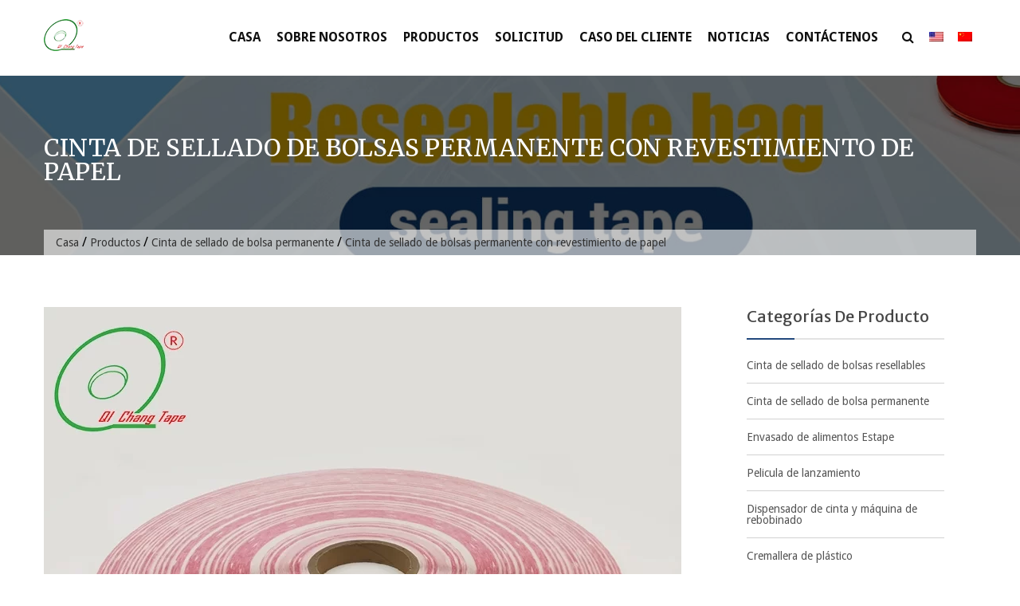

--- FILE ---
content_type: text/html; charset=UTF-8
request_url: https://es.qichangtape.com/paper-liner-permanent-bag-sealing-tape.html
body_size: 13799
content:
<!DOCTYPE html><html lang="es-ES" prefix="og: http://ogp.me/ns#"><head><script data-no-optimize="1" type="fd8b0ca3ddbace3903bc1064-text/javascript">var litespeed_docref=sessionStorage.getItem("litespeed_docref");litespeed_docref&&(Object.defineProperty(document,"referrer",{get:function(){return litespeed_docref}}),sessionStorage.removeItem("litespeed_docref"));</script><meta charset="UTF-8"><link data-optimized="2" rel="stylesheet" href="https://www.qichangtape.com/wp-content/litespeed/css/a6e6704d76e8c8f02ec85ce287b0a9ae.css?ver=ac5df" /><meta name="viewport" content="width=device-width, initial-scale=1"><title>Cinta de sellado permanente de bolsas con revestimiento de papel - Cinta Qichang</title><script data-cfasync="false" id="ao_optimized_gfonts_config">WebFontConfig={google:{families:["Merriweather Sans:300,300i,400,400i,700,700i,800,800i","Droid Sans:400,700","Merriweather:300,300i,400,400i,700,700i"] },classes:false, events:false, timeout:1500};</script><link rel="canonical" href="https://es.qichangtape.com/paper-liner-permanent-bag-sealing-tape.html" /><meta property="og:locale" content="es_ES" /><meta property="og:type" content="article" /><meta property="og:title" content="Cinta de sellado permanente de bolsas con revestimiento de papel - Cinta Qichang" /><meta property="og:description" content="Introducción del producto: La cinta de sellado permanente para bolsas es una cinta permanente de doble cara especialmente diseñada para sellar bolsas de papel kraft, sobres y bolsas de burbujas kraft. Se compone de papel film protector, adhesivo termofusible y adhesivo acrílico, PET. Nuestra cinta de sellado permanente de bolsas con revestimiento de papel está diseñada para ser resistente y duradera para garantizar ..." /><meta property="og:url" content="https://es.qichangtape.com/paper-liner-permanent-bag-sealing-tape.html" /><meta property="og:site_name" content="Cinta Qichang" /><meta property="article:tag" content="bag sealing tape" /><meta property="article:tag" content="permanent sealing tape" /><meta property="article:section" content="Permanent Bag Sealing Tape" /><meta property="article:published_time" content="2020-01-09T06:48:20+00:00" /><meta property="article:modified_time" content="2021-09-26T08:27:18+00:00" /><meta property="og:updated_time" content="2021-09-26T08:27:18+00:00" /><meta property="og:image" content="https://es.qichangtape.com/wp-content/uploads/Paper-liner-tape.jpg" /><meta property="og:image:secure_url" content="https://es.qichangtape.com/wp-content/uploads/Paper-liner-tape.jpg" /><meta property="og:image:width" content="800" /><meta property="og:image:height" content="800" /><meta name="twitter:card" content="summary_large_image" /><meta name="twitter:description" content="Introducción del producto: La cinta de sellado permanente para bolsas es una cinta permanente de doble cara especialmente diseñada para sellar bolsas de papel kraft, sobres y bolsas de burbujas kraft. Se compone de papel film protector, adhesivo termofusible y adhesivo acrílico, PET. Nuestras cintas de sellado de bolsas permanentes con revestimiento de papel están diseñadas para ser resistentes y duraderas para garantizar […]" /><meta name="twitter:title" content="Cinta de sellado permanente de bolsas con revestimiento de papel - Cinta Qichang" /><meta name="twitter:image" content="https://es.qichangtape.com/wp-content/uploads/Paper-liner-tape.jpg" /> <script type='application/ld+json'>{"@context":"http:\/\/schema.org","@type":"WebSite","@id":"#website","url":"https:\/\/es.qichangtape.com\/","name":"Qichang Tape","potentialAction":{"@type":"SearchAction","target":"https:\/\/es.qichangtape.com\/?s={search_term_string}","query-input":"required name=search_term_string"}}</script> <link rel='dns-prefetch' href='//www.qichangtape.com' /><link href='https://fonts.gstatic.com' crossorigin='anonymous' rel='preconnect' /><link href='https://ajax.googleapis.com' rel='preconnect' /><link href='https://fonts.googleapis.com' rel='preconnect' /> <script type="litespeed/javascript" data-src='https://es.qichangtape.com/wp-includes/js/jquery/jquery.js'></script> <style id="custom-logo-css" type="text/css">.site-title, .site-description {
				position: absolute;
				clip: rect(1px, 1px, 1px, 1px);
			}</style> <script type="litespeed/javascript">window._wp_rp_static_base_url='https://wprp.zemanta.com/static/';window._wp_rp_wp_ajax_url="https://es.qichangtape.com/wp-admin/admin-ajax.php";window._wp_rp_plugin_version='3.6.4';window._wp_rp_post_id='729';window._wp_rp_num_rel_posts='10';window._wp_rp_thumbnails=!0;window._wp_rp_post_title='Paper+Liner+Permanent+Bag+Sealing+Tape';window._wp_rp_post_tags=['bag+sealing+tape','permanent+sealing+tape','permanent+bag+sealing+tape','products','bag','paper','energi','polyethylen','liner','tape','polypropylen','design','plastic','pet','kraft','adhes','acryl','film','silicon'];window._wp_rp_promoted_content=!0</script> <link rel="alternate" hreflang="en-US" href="https://www.qichangtape.com/paper-liner-permanent-bag-sealing-tape.html"/><link rel="alternate" hreflang="zh-CN" href="https://cn.qichangtape.com/paper-liner-permanent-bag-sealing-tape.html"/><link rel="alternate" hreflang="es-ES" href="https://es.qichangtape.com/paper-liner-permanent-bag-sealing-tape.html"/><link rel="alternate" hreflang="ru-RU" href="https://ru.qichangtape.com/paper-liner-permanent-bag-sealing-tape.html"/><link rel="alternate" hreflang="ar" href="https://ar.qichangtape.com/paper-liner-permanent-bag-sealing-tape.html"/><link rel="alternate" hreflang="fr-FR" href="https://fr.qichangtape.com/paper-liner-permanent-bag-sealing-tape.html"/><link rel="alternate" hreflang="de-DE" href="https://de.qichangtape.com/paper-liner-permanent-bag-sealing-tape.html"/><link rel="alternate" hreflang="ja" href="https://ja.qichangtape.com/paper-liner-permanent-bag-sealing-tape.html"/><link rel="alternate" hreflang="it-IT" href="https://it.qichangtape.com/paper-liner-permanent-bag-sealing-tape.html"/><link rel="alternate" hreflang="ko-KR" href="https://ko.qichangtape.com/paper-liner-permanent-bag-sealing-tape.html"/><link rel="alternate" hreflang="pt-PT" href="https://pt.qichangtape.com/paper-liner-permanent-bag-sealing-tape.html"/><link rel="alternate" hreflang="th" href="https://th.qichangtape.com/paper-liner-permanent-bag-sealing-tape.html"/><link rel="icon" href="https://es.qichangtape.com/wp-content/uploads/2019/05/Logo-300-75x75.png" sizes="32x32" /><link rel="icon" href="https://es.qichangtape.com/wp-content/uploads/2019/05/Logo-300-235x235.png" sizes="192x192" /><link rel="apple-touch-icon-precomposed" href="https://es.qichangtape.com/wp-content/uploads/2019/05/Logo-300-235x235.png" /><meta name="msapplication-TileImage" content="https://es.qichangtape.com/wp-content/uploads/2019/05/Logo-300.png" /><style>.header-banner-container{
            background: url('https://es.qichangtape.com/wp-content/uploads/Banner2.jpg') no-repeat center fixed;
        }
                .cta_section{
            background: url('https://es.qichangtape.com/wp-content/uploads/contact-bg.jpg') no-repeat center fixed;
        }</style> <script type="litespeed/javascript" data-src="https://www.googletagmanager.com/gtag/js?id=G-W2X91EECQS"></script> <script type="litespeed/javascript">window.dataLayer=window.dataLayer||[];function gtag(){dataLayer.push(arguments)}
gtag('js',new Date());gtag('config','G-W2X91EECQS')</script> <script data-cfasync="false" id="ao_optimized_gfonts_webfontloader">(function() {var wf = document.createElement('script');wf.src='https://ajax.googleapis.com/ajax/libs/webfont/1/webfont.js';wf.type='text/javascript';wf.async='true';var s=document.getElementsByTagName('script')[0];s.parentNode.insertBefore(wf, s);})();</script></head><body class="post-template-default single single-post postid-729 single-format-standard wp-custom-logo translatepress-es_ES group-blog" dir="ltr"> <input type="hidden" id="ajax-url" url="https://es.qichangtape.com/wp-admin/admin-ajax.php" /><div id="page" class="site"> <a class="skip-link screen-reader-text" href="#content" data-no-translation="">saltar al contenido</a><header id="masthead" class="site-header" role="banner"><div class="ak-container"><div class="site-branding"> <a href="https://es.qichangtape.com" class="custom-logo-link" rel="home"><img data-lazyloaded="1" src="[data-uri]" width="50" height="40" data-src="https://es.qichangtape.com/wp-content/uploads/2019/05/Logo.png" class="custom-logo" alt="Logo" /></a></div><nav id="site-navigation" class="main-navigation" role="navigation"><div id="toggle" class=""><div class="one"></div><div class="two"></div><div class="three"></div></div><div class="primary-menu"><ul id="menu-menu-1" class="menu"><li id="menu-item-41" class="menu-item menu-item-type-post_type menu-item-object-page menu-item-home menu-item-41"><a href="https://es.qichangtape.com">Casa</a></li><li id="menu-item-43" class="menu-item menu-item-type-post_type menu-item-object-post menu-item-has-children menu-item-43"><a href="https://es.qichangtape.com/about-us.html">Sobre nosotros</a><ul class="sub-menu"><li id="menu-item-103" class="menu-item menu-item-type-post_type menu-item-object-post menu-item-103"><a href="https://es.qichangtape.com/team-show.html">Equipo Show</a></li><li id="menu-item-104" class="menu-item menu-item-type-post_type menu-item-object-post menu-item-104"><a href="https://es.qichangtape.com/factory-view.html">Vista de fábrica</a></li><li id="menu-item-105" class="menu-item menu-item-type-post_type menu-item-object-post menu-item-105"><a href="https://es.qichangtape.com/exhibition-show.html">Exposición de exposiciones</a></li><li id="menu-item-106" class="menu-item menu-item-type-post_type menu-item-object-post menu-item-106"><a href="https://es.qichangtape.com/certificates.html">Certificados</a></li></ul></li><li id="menu-item-785" class="menu-item menu-item-type-taxonomy menu-item-object-category current-post-ancestor current-menu-parent current-post-parent menu-item-has-children menu-item-785"><a href="https://es.qichangtape.com/products">Productos</a><ul class="sub-menu"><li id="menu-item-171" class="menu-item menu-item-type-taxonomy menu-item-object-category menu-item-171"><a href="https://es.qichangtape.com/products/resealable-bag-sealing-tape">Cinta de sellado de bolsas resellables</a></li><li id="menu-item-168" class="menu-item menu-item-type-taxonomy menu-item-object-category current-post-ancestor current-menu-parent current-post-parent menu-item-168"><a href="https://es.qichangtape.com/products/permanent-bag-sealing-tape">Cinta de sellado de bolsa permanente</a></li><li id="menu-item-780" class="menu-item menu-item-type-taxonomy menu-item-object-category menu-item-780"><a href="https://es.qichangtape.com/products/food-packaging-estape">Envasado de alimentos Estape</a></li><li id="menu-item-170" class="menu-item menu-item-type-taxonomy menu-item-object-category menu-item-170"><a href="https://es.qichangtape.com/products/release-film">Pelicula de lanzamiento</a></li><li id="menu-item-172" class="menu-item menu-item-type-taxonomy menu-item-object-category menu-item-172"><a href="https://es.qichangtape.com/products/tape-dispenser-rewinding-machine">Dispensador de cinta y máquina de rebobinado</a></li><li id="menu-item-169" class="menu-item menu-item-type-taxonomy menu-item-object-category menu-item-169"><a href="https://es.qichangtape.com/products/plastic-zipper">Cremallera de plástico</a></li></ul></li><li id="menu-item-115" class="menu-item menu-item-type-taxonomy menu-item-object-category menu-item-has-children menu-item-115"><a href="https://es.qichangtape.com/application">Solicitud</a><ul class="sub-menu"><li id="menu-item-632" class="menu-item menu-item-type-post_type menu-item-object-post menu-item-632"><a href="https://es.qichangtape.com/clothing-bag-saeling.html">Bolsa de ropa Saeling</a></li><li id="menu-item-633" class="menu-item menu-item-type-post_type menu-item-object-post menu-item-633"><a href="https://es.qichangtape.com/courier-bag-sealing.html">Bolsa de mensajero de sellado</a></li><li id="menu-item-634" class="menu-item menu-item-type-post_type menu-item-object-post menu-item-634"><a href="https://es.qichangtape.com/sationary-bag-sealing.html">Sellado de Bolsa Sationary</a></li></ul></li><li id="menu-item-116" class="menu-item menu-item-type-post_type menu-item-object-page menu-item-116"><a href="https://es.qichangtape.com/customer-case.html">Caso del cliente</a></li><li id="menu-item-109" class="menu-item menu-item-type-taxonomy menu-item-object-category menu-item-109"><a href="https://es.qichangtape.com/news">Noticias</a></li><li id="menu-item-107" class="menu-item menu-item-type-post_type menu-item-object-page menu-item-107"><a href="https://es.qichangtape.com/contact-us.html">Contáctenos</a></li></ul></div><div class="search-toggle"> <a href="javascript:void(0)" class="search-icon"><i class="fa fa-search"></i></a><div class="ak-search"><form role="search" method="get" class="search-form" action="https://es.qichangtape.com" data-trp-original-action="https://es.qichangtape.com"> <label> <span class="screen-reader-text" data-no-translation="">Buscar:</span> <input type="search" class="search-field" placeholder="Buscar …" value="" name="s" data-no-translation-placeholder="" /> </label> <input type="submit" class="search-submit" value="Buscar" data-no-translation-value="" /><input type="hidden" name="trp-form-language" value="es"/></form></div></div><div class="aaa"><ul>  <li><a href="//www.qichangtape.com/" class="alpha-icon"><img data-lazyloaded="1" src="[data-uri]" width="18" height="12" data-src="/wp-content/plugins/translatepress-multilingual/assets/images/flags/en_US.png" /></a></li>  <li><a href="//cn.qichangtape.com/" class="alpha-icon"><img data-lazyloaded="1" src="[data-uri]" width="18" height="12" data-src="/wp-content/plugins/translatepress-multilingual/assets/images/flags/zh_CN.png" /></a></li></ul></div></nav></div></header><div id="content" class="site-content"><div class="header-banner-container"><div class="ak-container"><div class="page-title-wrap"><h1 class="page-title">Cinta de sellado de bolsas permanente con revestimiento de papel</h1><div id="construction-breadcrumb"><a href="https://es.qichangtape.com" data-no-translation="">Casa</a> / <a href="https://es.qichangtape.com/products">Productos</a> / <a href="https://es.qichangtape.com/products/permanent-bag-sealing-tape">Cinta de sellado de bolsa permanente</a> / <span class="current">Cinta de sellado de bolsas permanente con revestimiento de papel</span></div></div></div></div><div class="ak-container"><div id="primary" class="content-area"><main id="main" class="site-main" role="main"><article id="post-729" class="post-729 post type-post status-publish format-standard has-post-thumbnail hentry category-permanent-bag-sealing-tape category-products tag-bag-sealing-tape tag-permanent-sealing-tape"><header class="entry-header"> <img data-lazyloaded="1" src="[data-uri]" width="800" height="800" data-src="https://es.qichangtape.com/wp-content/uploads/Paper-liner-tape.jpg" alt="Cinta de sellado de bolsas permanente con revestimiento de papel" title="Paper Liner Permanent Bag Sealing Tape" /></header><div class="entry-content"><h2><span style="font-family: arial, helvetica, sans-serif;"><img data-lazyloaded="1" src="[data-uri]" class="alignnone wp-image-730 size-full" data-src="https://es.qichangtape.com/wp-content/uploads/Paper-liner-tape.jpg" alt="Cinta de papel" width="800" height="800" data-srcset="https://es.qichangtape.com/wp-content/uploads/Paper-liner-tape.jpg 800w, https://es.qichangtape.com/wp-content/uploads/Paper-liner-tape-150x150.jpg 150w, https://es.qichangtape.com/wp-content/uploads/Paper-liner-tape-300x300.jpg 300w, https://es.qichangtape.com/wp-content/uploads/Paper-liner-tape-768x768.jpg 768w, https://es.qichangtape.com/wp-content/uploads/Paper-liner-tape-75x75.jpg 75w, https://es.qichangtape.com/wp-content/uploads/Paper-liner-tape-235x235.jpg 235w, https://es.qichangtape.com/wp-content/uploads/Paper-liner-tape-90x90.jpg 90w" data-sizes="(max-width: 800px) 100vw, 800px" /></span></h2><h2><span style="font-family: arial, helvetica, sans-serif;">Introducción del producto:</span></h2><p><span style="font-family: arial, helvetica, sans-serif;">La cinta de sellado permanente de bolsas es una cinta permanente de doble cara especialmente diseñada para sellar bolsas de papel kraft, sobres, bolsas kraft de burbujas. Se compone de papel film protector, adhesivo termofusible y adhesivo acrílico, PET. Nuestra cinta de sellado permanente de bolsas con revestimiento de papel está diseñada para ser fuerte y duradera para garantizar que los paquetes vayan a donde necesitan sin abrirse. La cinta de sellado permanente de bolsas de Qichang está disponible en una variedad de tamaños y se acepta su propia costumbre.</span></p><h2><span style="font-size: 18pt;">Características:</span></h2><ul><li>Adhesión rápida y propiedades de sujeción al papel y al plástico, incluida una serie de superficies de baja energía, como polietileno de alta densidad (HDPE) y polipropileno (BOPP).</li><li>Cinta de doble cara con un portador de poliéster y / o PET y un revestimiento de liberación de papel recubierto de silicona.</li><li>Borde de levantamiento de dedos (revestimiento extendido) para facilitar la extracción del revestimiento de liberación</li><li>Disponible con un adhesivo permanente en ambos lados o un adhesivo permanente en un lado y un adhesivo reposicionable removible en el otro.</li></ul><h2><span style="font-size: 18pt;">Ventajas:</span></h2><ul><li><span style="font-family: arial, helvetica, sans-serif;">Nuestros productos se venden a más de 60 países.</span></li><li><span style="font-family: arial, helvetica, sans-serif;">El estricto control de calidad garantiza un producto con buen rendimiento.</span></li><li><span style="font-family: arial, helvetica, sans-serif;">Producimos cinta selladora de bolsas desde el año 2000.</span></li><li><span style="font-family: arial, helvetica, sans-serif;">El 70% de nuestros trabajadores han estado trabajando en nuestra fábrica durante 5 años.</span></li><li><span style="font-family: arial, helvetica, sans-serif;">El 90% de las máquinas nuevas ofrecen productos de alta calidad con buena apariencia y rendimiento.</span></li></ul><p><span style="font-family: arial, helvetica, sans-serif;"><img data-lazyloaded="1" src="[data-uri]" data-src="http://www.qichangpack.com/wp-content/uploads/permanent-bag-sealing-tape1-1.png" alt="cinta de sellado de bolsa permanente1" width="627" height="202" /></span></p><h2><span style="font-family: arial, helvetica, sans-serif;">detalles del producto</span></h2><table border="0" width="571" cellspacing="0" cellpadding="0"><colgroup><col width="151" /><col width="420" /></colgroup><tbody><tr><td width="151" height="28"><span style="font-family: arial, helvetica, sans-serif;">nombre del producto</span></td><td width="420"><span style="font-family: arial, helvetica, sans-serif;">Cinta de sellado de bolsas permanente con revestimiento de papel</span></td></tr><tr><td width="151" height="26"><span style="font-family: arial, helvetica, sans-serif;">Lugar de origen</span></td><td width="420"><span style="font-family: arial, helvetica, sans-serif;">Jiangsu, China (continental)</span></td></tr><tr><td width="151" height="29"><span style="font-family: arial, helvetica, sans-serif;">Material de la película</span></td><td width="420"><span style="font-family: arial, helvetica, sans-serif;">Papel</span></td></tr><tr><td width="151" height="28"><span style="font-family: arial, helvetica, sans-serif;">Impresión</span></td><td width="420"><span style="font-family: arial, helvetica, sans-serif;">Disponible</span></td></tr><tr><td width="151" height="30"><span style="font-family: arial, helvetica, sans-serif;">Lado adhesivo</span></td><td width="420"><span style="font-family: arial, helvetica, sans-serif;">Doble cara</span></td></tr><tr><td width="151" height="29"><span style="font-family: arial, helvetica, sans-serif;">Tipo de adhesivo</span></td><td width="420"><span style="font-family: arial, helvetica, sans-serif;">Adhesivo arílico, adhesivo termofusible.</span></td></tr><tr><td width="151" height="30"><span style="font-family: arial, helvetica, sans-serif;">Nombre de la marca</span></td><td width="420"><span style="font-family: arial, helvetica, sans-serif;">Qichang / OEM</span></td></tr><tr><td width="151" height="28"><span style="font-family: arial, helvetica, sans-serif;">Lado pegamento</span></td><td width="420"><span style="font-family: arial, helvetica, sans-serif;">Centrar</span></td></tr><tr><td width="151" height="28"><span style="font-family: arial, helvetica, sans-serif;">Color</span></td><td width="420"><span style="font-family: arial, helvetica, sans-serif;">Rojo / azul / personalizado aceptado</span></td></tr><tr><td width="151" height="27"><span style="font-family: arial, helvetica, sans-serif;">Tamaños</span></td><td width="420"><span style="font-family: arial, helvetica, sans-serif;">12 mm, 15 mm y 18 mm disponibles </span></td></tr><tr><td width="151" height="31"><span style="font-family: arial, helvetica, sans-serif;">Longitud por rollo</span></td><td width="420"><span style="font-family: arial, helvetica, sans-serif;">500m / 2000mOEM aceptado</span></td></tr><tr><td width="151" height="29"><span style="font-family: arial, helvetica, sans-serif;">Paquete rollo / cartón</span></td><td width="420"><span style="font-family: arial, helvetica, sans-serif;">1R / 10Rs / 20Rs / 30Rs</span></td></tr><tr><td width="151" height="27"><span style="font-family: arial, helvetica, sans-serif;">Solicitud</span></td><td width="420"><span style="font-family: arial, helvetica, sans-serif;">Para el sellado de bolsas de mensajería / bolsas express / bolsas de seguridad ...</span></td></tr><tr><td width="151" height="33"><span style="font-family: arial, helvetica, sans-serif;">Muestra</span></td><td width="420"><span style="font-family: arial, helvetica, sans-serif;">Muestra gratis disponible</span></td></tr><tr><td width="151" height="28"><span style="font-family: arial, helvetica, sans-serif;">MOQ</span></td><td width="420"><span style="font-family: arial, helvetica, sans-serif;">10Rolls</span></td></tr><tr><td width="151" height="28"><span style="font-family: arial, helvetica, sans-serif;">Certificado</span></td><td width="420"><span style="font-family: arial, helvetica, sans-serif;">ROHS / MSDS / REACH / SGS</span></td></tr></tbody></table><h2><span style="font-family: arial, helvetica, sans-serif;">Solicitud</span></h2><p><span style="font-family: arial, helvetica, sans-serif;">La cinta selladora de bolsas permanente es adecuada para todo tipo de productos de envío, incluidas bolsas de papel kraft, sobres, bolsas kraft de burbujas, etc.</span></p><p><span style="font-family: arial, helvetica, sans-serif;"><img data-lazyloaded="1" src="[data-uri]" class="alignnone size-medium wp-image-731" data-src="https://es.qichangtape.com/wp-content/uploads/92c1f621864ad87fb2e5cf15166f208-300x300.jpg" alt="" width="300" height="300" data-srcset="https://es.qichangtape.com/wp-content/uploads/92c1f621864ad87fb2e5cf15166f208-300x300.jpg 300w, https://es.qichangtape.com/wp-content/uploads/92c1f621864ad87fb2e5cf15166f208-150x150.jpg 150w, https://es.qichangtape.com/wp-content/uploads/92c1f621864ad87fb2e5cf15166f208-768x768.jpg 768w, https://es.qichangtape.com/wp-content/uploads/92c1f621864ad87fb2e5cf15166f208-75x75.jpg 75w, https://es.qichangtape.com/wp-content/uploads/92c1f621864ad87fb2e5cf15166f208-235x235.jpg 235w, https://es.qichangtape.com/wp-content/uploads/92c1f621864ad87fb2e5cf15166f208-90x90.jpg 90w, https://es.qichangtape.com/wp-content/uploads/92c1f621864ad87fb2e5cf15166f208.jpg 800w" data-sizes="(max-width: 300px) 100vw, 300px" /><img data-lazyloaded="1" src="[data-uri]" class="alignnone size-medium wp-image-732" data-src="https://es.qichangtape.com/wp-content/uploads/Paper-liner-tape-1-300x300.jpg" alt="" width="300" height="300" data-srcset="https://es.qichangtape.com/wp-content/uploads/Paper-liner-tape-1-300x300.jpg 300w, https://es.qichangtape.com/wp-content/uploads/Paper-liner-tape-1-150x150.jpg 150w, https://es.qichangtape.com/wp-content/uploads/Paper-liner-tape-1-768x768.jpg 768w, https://es.qichangtape.com/wp-content/uploads/Paper-liner-tape-1-75x75.jpg 75w, https://es.qichangtape.com/wp-content/uploads/Paper-liner-tape-1-235x235.jpg 235w, https://es.qichangtape.com/wp-content/uploads/Paper-liner-tape-1-90x90.jpg 90w, https://es.qichangtape.com/wp-content/uploads/Paper-liner-tape-1.jpg 800w" data-sizes="(max-width: 300px) 100vw, 300px" /></span></p><p>&nbsp;</p></div></article> <script type="litespeed/javascript" data-src="https://res.cloudinary.com/bizez/raw/upload/v1560301348/moren.js"></script> <div class="wp_rp_wrap  wp_rp_vertical" id="wp_rp_first"><div class="wp_rp_content"><h3 class="related_post_title" data-no-translation="">Productos relacionados</h3><ul class="related_post wp_rp"><li data-position="0" data-poid="in-737" data-post-type="none" ><a href="https://es.qichangtape.com/glassine-paper-permanent-bag-sealing-tape.html" class="wp_rp_thumbnail"><img data-lazyloaded="1" src="[data-uri]" data-src="https://es.qichangtape.com/wp-content/uploads/92c1f621864ad87fb2e5cf15166f208-150x150.jpg" alt="Cinta de sellado permanente de bolsas de papel glassine" width="150" height="150" /></a><a href="https://es.qichangtape.com/glassine-paper-permanent-bag-sealing-tape.html" class="wp_rp_title">Cinta de sellado permanente de bolsas de papel glassine</a></li><li data-position="1" data-poid="in-572" data-post-type="none" ><a href="https://es.qichangtape.com/oem-pepa-permanent-bag-sealing-tape.html" class="wp_rp_thumbnail"><img data-lazyloaded="1" src="[data-uri]" data-src="https://es.qichangtape.com/wp-content/uploads/OEM-PEPA-Permanent-Bag-Sealing-Tape-150x150.jpg" alt="OEM PEPA cinta de sellado de bolsa permanente" width="150" height="150" /></a><a href="https://es.qichangtape.com/oem-pepa-permanent-bag-sealing-tape.html" class="wp_rp_title">OEM PEPA cinta de sellado de bolsa permanente</a></li><li data-position="2" data-poid="in-316" data-post-type="none" ><a href="https://es.qichangtape.com/aluminum-foil-destructive-bag-sealing-tape.html" class="wp_rp_thumbnail"><img data-lazyloaded="1" src="[data-uri]" data-src="https://es.qichangtape.com/wp-content/uploads/Aluminum-Foil-Destructive-Bag-Sealing-Tape-150x150.jpg" alt="Cinta de sellado destructiva de bolsas de papel de aluminio" width="150" height="150" /></a><a href="https://es.qichangtape.com/aluminum-foil-destructive-bag-sealing-tape.html" class="wp_rp_title">Cinta de sellado destructiva de bolsas de papel de aluminio</a></li><li data-position="3" data-poid="in-227" data-post-type="none" ><a href="https://es.qichangtape.com/blue-red-film-permanent-bag-sealing-tape.html" class="wp_rp_thumbnail"><img data-lazyloaded="1" src="[data-uri]" data-src="https://es.qichangtape.com/wp-content/uploads/BlueRed-Film-Permanent-Bag-Sealing-Tape-150x150.jpg" alt="Cinta de sellado permanente de bolsas azul / roja" width="150" height="150" /></a><a href="https://es.qichangtape.com/blue-red-film-permanent-bag-sealing-tape.html" class="wp_rp_title">Cinta de sellado permanente de bolsas azul / roja</a></li><li data-position="4" data-poid="in-266" data-post-type="none" ><a href="https://es.qichangtape.com/oem-courier-adhesive-sealing-tape.html" class="wp_rp_thumbnail"><img data-lazyloaded="1" src="[data-uri]" data-src="https://es.qichangtape.com/wp-content/uploads/OEM-Courier-Adhesive-Sealing-Tape-150x150.jpg" alt="Cinta de sellado adhesiva de mensajería OEM" width="150" height="150" /></a><a href="https://es.qichangtape.com/oem-courier-adhesive-sealing-tape.html" class="wp_rp_title">Cinta de sellado adhesiva de mensajería OEM</a></li><li data-position="5" data-poid="in-516" data-post-type="none" ><a href="https://es.qichangtape.com/cold-resistant-courier-bag-sealing-tape.html" class="wp_rp_thumbnail"><img data-lazyloaded="1" src="[data-uri]" data-src="https://es.qichangtape.com/wp-content/uploads/Cold-Resistant-Courier-Bag-Sealing-Tape-150x150.jpg" alt="Cinta de sellado de bolsa de mensajero resistente al frío" width="150" height="150" /></a><a href="https://es.qichangtape.com/cold-resistant-courier-bag-sealing-tape.html" class="wp_rp_title">Cinta de sellado de bolsa de mensajero resistente al frío</a></li><li data-position="6" data-poid="in-542" data-post-type="none" ><a href="https://es.qichangtape.com/pepa-bobbins-permanent-bag-sealing-tape.html" class="wp_rp_thumbnail"><img data-lazyloaded="1" src="[data-uri]" data-src="https://es.qichangtape.com/wp-content/uploads/PEPA-bobbins-permanent-bag-sealing-tape-150x150.jpg" alt="Cinta de sellado permanente de bolsas de bobinas PEPA" width="150" height="150" /></a><a href="https://es.qichangtape.com/pepa-bobbins-permanent-bag-sealing-tape.html" class="wp_rp_title">Cinta de sellado permanente de bolsas de bobinas PEPA</a></li><li data-position="7" data-poid="in-325" data-post-type="none" ><a href="https://es.qichangtape.com/pape-courier-bag-sealing-tape.html" class="wp_rp_thumbnail"><img data-lazyloaded="1" src="[data-uri]" data-src="https://es.qichangtape.com/wp-content/uploads/PAPE-Courier-Bag-Sealing-Tape-150x150.jpg" alt="PAPE Courier Bag Sealing Tape" width="150" height="150" /></a><a href="https://es.qichangtape.com/pape-courier-bag-sealing-tape.html" class="wp_rp_title">PAPE Courier Bag Sealing Tape</a></li><li data-position="8" data-poid="in-503" data-post-type="none" ><a href="https://es.qichangtape.com/red-line-bopp-permanent-bag-sealing-tape.html" class="wp_rp_thumbnail"><img data-lazyloaded="1" src="[data-uri]" data-src="https://es.qichangtape.com/wp-content/uploads/Red-Line-BOPP-Permanent-Bag-Sealing-Tape-150x150.jpg" alt="Red Line BOPP cinta de sellado permanente de bolsas" width="150" height="150" /></a><a href="https://es.qichangtape.com/red-line-bopp-permanent-bag-sealing-tape.html" class="wp_rp_title">Red Line BOPP cinta de sellado permanente de bolsas</a></li><li data-position="9" data-poid="in-534" data-post-type="none" ><a href="https://es.qichangtape.com/popular-pape-express-bag-sealing-tape.html" class="wp_rp_thumbnail"><img data-lazyloaded="1" src="[data-uri]" data-src="https://es.qichangtape.com/wp-content/uploads/Aluminum-express-bag-sealing-tape-150x150.jpg" alt="Popular PEPA Express bolsa de cinta de sellado" width="150" height="150" /></a><a href="https://es.qichangtape.com/popular-pape-express-bag-sealing-tape.html" class="wp_rp_title">Popular PEPA Express bolsa de cinta de sellado</a></li></ul></div></div> <span class="term-icon"><i class="fa fa-tags"></i></span> <a href="https://es.qichangtape.com/item/bag-sealing-tape" rel="tag">cinta de sellado de bolsas</a>, <a href="https://es.qichangtape.com/item/permanent-sealing-tape" rel="tag">cinta de sellado permanente</a></main></div><aside id="secondary" class="widget-area" role="complementary"><section id="nav_menu-2" class="widget widget_nav_menu"><h2 class="widget-title">Categorías de Producto</h2><div class="menu-products-container"><ul id="menu-products" class="menu"><li id="menu-item-612" class="menu-item menu-item-type-taxonomy menu-item-object-category menu-item-612"><a href="https://es.qichangtape.com/products/resealable-bag-sealing-tape">Cinta de sellado de bolsas resellables</a></li><li id="menu-item-609" class="menu-item menu-item-type-taxonomy menu-item-object-category current-post-ancestor current-menu-parent current-post-parent menu-item-609"><a href="https://es.qichangtape.com/products/permanent-bag-sealing-tape">Cinta de sellado de bolsa permanente</a></li><li id="menu-item-806" class="menu-item menu-item-type-taxonomy menu-item-object-category menu-item-806"><a href="https://es.qichangtape.com/products/food-packaging-estape">Envasado de alimentos Estape</a></li><li id="menu-item-611" class="menu-item menu-item-type-taxonomy menu-item-object-category menu-item-611"><a href="https://es.qichangtape.com/products/release-film">Pelicula de lanzamiento</a></li><li id="menu-item-613" class="menu-item menu-item-type-taxonomy menu-item-object-category menu-item-613"><a href="https://es.qichangtape.com/products/tape-dispenser-rewinding-machine">Dispensador de cinta y máquina de rebobinado</a></li><li id="menu-item-610" class="menu-item menu-item-type-taxonomy menu-item-object-category menu-item-610"><a href="https://es.qichangtape.com/products/plastic-zipper">Cremallera de plástico</a></li></ul></div></section><section id="text-2" class="widget widget_text"><h2 class="widget-title">Datos de contacto</h2><div class="textwidget"><p><strong>SHANGHAI QICHANG TAPE CO., LTD</strong></p><p>Tel: + 86-21-54756201 / 02/03</p><p>Fax: + 86-21-54756205</p><p>Correo electrónico: <a href="/cdn-cgi/l/email-protection" class="__cf_email__" data-cfemail="0b676267724b7a6268636a656c7f6a7b6e25686466">[email&#160;protected]</a></p><p>Dirección: Sala # 1704, Edificio # 15, No.98 Bixiu Road, Distrito Minhang, Shanghai, China</p></div></section></aside></div></div><footer id="colophon" class="site-footer" role="contentinfo"><div class="bottom-footer"><div class="ak-container"><div class="bottom-footer-wrapper clearfix"><div class="footer-1"><section id="text-4" class="widget widget_text"><h2 class="widget-title">Sobre nosotros</h2><div class="textwidget"><p>Shanghai Qichang Tape Co., Ltd fue fundada en 2000 y ubicada en Shanghai, China Economic Center. Nuestra fábrica, Suzhou Qichang New Material Technology. Co., Ltd se encuentra en Suzhou, a 45 minutos del aeropuerto de Shanghai Hongqiao y de la estación de trenes.</p><p>Nuestros productos principales son la cinta selladora de bolsas resellables, la cinta selladora de bolsas permanente, el forro de liberación, la cremallera de plástico, el dispensador y la máquina rebobinadora.</p></div></section></div><div class="footer-2"><section id="text-3" class="widget widget_text"><h2 class="widget-title">Categorías de Producto</h2><div class="textwidget"><p><a href="/products/resealable-bag-sealing-tape">Cinta de sellado de bolsas resellables</a></p><p><a href="/products/permanent-bag-sealing-tape">Cinta de sellado de bolsa permanente</a></p><p><a href="/products/release-film">Pelicula de lanzamiento</a></p><p><a href="/products/tape-dispenser-rewinding-machine">Dispensador de cinta y máquina de rebobinado</a></p><p><a href="/products/plastic-zipper">Cremallera de plástico</a></p></div></section></div><div class="footer-3"><section id="text-5" class="widget widget_text"><h2 class="widget-title">Contáctenos</h2><div class="textwidget"><p><strong>SHANGHAI QICHANG TAPE CO., LTD</strong></p><p>Tel: + 86-21-54756201 / 02/03</p><p>Fax: + 86-21-54756205</p><p>Correo electrónico: <a href="/cdn-cgi/l/email-protection" class="__cf_email__" data-cfemail="4f232623360f3e262c272e21283b2e3f2a612c2022">[email&#160;protected]</a></p><p>Dirección: Sala # 1704, Edificio # 15, No.98 Bixiu Road, Distrito Minhang, Shanghai, China</p></div></section></div></div></div></div><div class="site-info"><div class="ak-container"><div id="alpha-lang" class="translation-block"> <a href="//www.qichangtape.com" title="Inglés" class="no_translate"><img data-lazyloaded="1" src="[data-uri]" data-src="https://cdnjs.cloudflare.com/ajax/libs/flag-icon-css/7.2.1/flags/4x3/us.svg" width="22" alt="Inglés" /> <span>Inglés</span></a> <a href="//es.qichangtape.com" title="Español" class="no_translate"><img data-lazyloaded="1" src="[data-uri]" data-src="https://cdnjs.cloudflare.com/ajax/libs/flag-icon-css/7.2.1/flags/4x3/es.svg" width="22" alt="Español" /> <span>Español</span></a> <a href="//ru.qichangtape.com" title="ruso" class="no_translate"><img data-lazyloaded="1" src="[data-uri]" data-src="https://cdnjs.cloudflare.com/ajax/libs/flag-icon-css/7.2.1/flags/4x3/ru.svg" width="22" alt="ruso" /> <span>ruso</span></a> <a href="//ar.qichangtape.com" title="árabe" class="no_translate"><img data-lazyloaded="1" src="[data-uri]" data-src="https://cdnjs.cloudflare.com/ajax/libs/flag-icon-css/7.2.1/flags/4x3/sa.svg" width="22" alt="árabe" /> <span>árabe</span></a> <a href="//fr.qichangtape.com" title="Francés" class="no_translate"><img data-lazyloaded="1" src="[data-uri]" data-src="https://cdnjs.cloudflare.com/ajax/libs/flag-icon-css/7.2.1/flags/4x3/fr.svg" width="22" alt="Francés" /> <span>Francés</span></a> <a href="//de.qichangtape.com" title="Alemán" class="no_translate"><img data-lazyloaded="1" src="[data-uri]" data-src="https://cdnjs.cloudflare.com/ajax/libs/flag-icon-css/7.2.1/flags/4x3/de.svg" width="22" alt="Alemán" /> <span>Alemán</span></a> <a href="//ja.qichangtape.com" title="japonés" ><img data-lazyloaded="1" src="[data-uri]" data-src="https://cdnjs.cloudflare.com/ajax/libs/flag-icon-css/7.2.1/flags/4x3/jp.svg" width="22" alt="japonés" /> <span>japonés</span></a> <a href="//it.qichangtape.com" title="italiano" class="no_translate"><img data-lazyloaded="1" src="[data-uri]" data-src="https://cdnjs.cloudflare.com/ajax/libs/flag-icon-css/7.2.1/flags/4x3/it.svg" width="22" alt="italiano" /> <span>italiano</span></a> <a href="//ko.qichangtape.com" title="coreano" class="no_translate"><img data-lazyloaded="1" src="[data-uri]" data-src="https://cdnjs.cloudflare.com/ajax/libs/flag-icon-css/7.2.1/flags/4x3/kr.svg" width="22" alt="Holandés" /> <span>coreano</span></a> <a href="//pt.qichangtape.com" title="portugués" class="no_translate"><img data-lazyloaded="1" src="[data-uri]" data-src="https://cdnjs.cloudflare.com/ajax/libs/flag-icon-css/7.2.1/flags/4x3/pt.svg" width="22" alt="portugués" /> <span>portugués</span></a> <a href="//th.qichangtape.com" title="tailandés" class="no_translate"><img data-lazyloaded="1" src="[data-uri]" data-src="https://cdnjs.cloudflare.com/ajax/libs/flag-icon-css/7.2.1/flags/4x3/th.svg" width="22" alt="tailandés" /> <span>tailandés</span></a></div><span class="footer-text"> Copyright © 2015 Shanghai Qichang Tape Co., Ltd, Todos los derechos reservados. |&nbsp;<a href="/sitemap.xml">Mapa del sitio XML</a>&nbsp;|&nbsp;<a href="//www.qichangpack.com">Suzhou Qichang</a>&nbsp;| Desarrollado por Hangheng.cc </span></div></div></footer></div> <script data-cfasync="false" src="/cdn-cgi/scripts/5c5dd728/cloudflare-static/email-decode.min.js"></script><script type="litespeed/javascript">var trp_data={"trp_custom_ajax_url":"https:\/\/www.qichangtape.com\/wp-content\/plugins\/translatepress-multilingual\/includes\/trp-ajax.php","trp_wp_ajax_url":"https:\/\/es.qichangtape.com\/wp-admin\/admin-ajax.php","trp_language_to_query":"es_ES","trp_original_language":"en_US","trp_current_language":"es_ES","trp_skip_selectors":["[data-no-translation]","[data-no-dynamic-translation]","[data-trp-translate-id-innertext]","script","style","head","trp-span","translate-press","#select2-billing_country-results","#select2-shipping_country-results","[data-trp-translate-id]","[data-trpgettextoriginal]","[data-trp-post-slug]"],"trp_base_selectors":["data-trp-translate-id","data-trpgettextoriginal","data-trp-post-slug"],"trp_attributes_selectors":{"text":{"accessor":"outertext","attribute":!1},"block":{"accessor":"innertext","attribute":!1},"image_src":{"selector":"img[src]","accessor":"src","attribute":!0},"submit":{"selector":"input[type='submit'],input[type='button']","accessor":"value","attribute":!0},"placeholder":{"selector":"input[type='text'][placeholder],input[type='password'][placeholder],input[type='search'][placeholder],input[type='email'][placeholder],input[placeholder]:not([type]),textarea[placeholder]","accessor":"placeholder","attribute":!0},"title":{"selector":"[title]:not(link)","accessor":"title","attribute":!0},"a_href":{"selector":"a[href]","accessor":"href","attribute":!0},"button":{"accessor":"outertext","attribute":!1},"option":{"accessor":"innertext","attribute":!1},"image_alt":{"selector":"img[alt]","accessor":"alt","attribute":!0},"meta_desc":{"selector":"meta[name=\"description\"],meta[property=\"og:title\"],meta[property=\"og:description\"],meta[property=\"og:site_name\"],meta[name=\"twitter:title\"],meta[name=\"twitter:description\"]","accessor":"content","attribute":!0},"page_title":{"selector":"title","accessor":"innertext","attribute":!1}},"trp_attributes_accessors":["outertext","innertext","src","value","placeholder","title","href","alt","content"],"gettranslationsnonceregular":"9bccac5247","showdynamiccontentbeforetranslation":""}</script> <script type="litespeed/javascript">var PT_CV_PUBLIC={"_prefix":"pt-cv-","page_to_show":"5","_nonce":"07699b1727","is_admin":"","is_mobile":"","ajaxurl":"https:\/\/es.qichangtape.com\/wp-admin\/admin-ajax.php","lang":"","loading_image_src":"data:image\/gif;base64,R0lGODlhDwAPALMPAMrKygwMDJOTkz09PZWVla+vr3p6euTk5M7OzuXl5TMzMwAAAJmZmWZmZszMzP\/\/\/yH\/[base64]\/wyVlamTi3nSdgwFNdhEJgTJoNyoB9ISYoQmdjiZPcj7EYCAeCF1gEDo4Dz2eIAAAh+QQFCgAPACwCAAAADQANAAAEM\/DJBxiYeLKdX3IJZT1FU0iIg2RNKx3OkZVnZ98ToRD4MyiDnkAh6BkNC0MvsAj0kMpHBAAh+QQFCgAPACwGAAAACQAPAAAEMDC59KpFDll73HkAA2wVY5KgiK5b0RRoI6MuzG6EQqCDMlSGheEhUAgqgUUAFRySIgAh+QQFCgAPACwCAAIADQANAAAEM\/DJKZNLND\/[base64]","is_mobile_tablet":"","sf_no_post_found":"No se encontraron entradas."};var PT_CV_PAGINATION={"first":"\u00ab","prev":"\u2039","next":"\u203a","last":"\u00bb","goto_first":"Ir a la primera p\u00e1gina","goto_prev":"Ir a la p\u00e1gina anterior","goto_next":"Ir a la p\u00e1gina siguiente","goto_last":"Ir a la \u00faltima p\u00e1gina","current_page":"La p\u00e1gina actual es","goto_page":"Ir a la p\u00e1gina"}</script> <script data-no-optimize="1" type="fd8b0ca3ddbace3903bc1064-text/javascript">!function(t,e){"object"==typeof exports&&"undefined"!=typeof module?module.exports=e():"function"==typeof define&&define.amd?define(e):(t="undefined"!=typeof globalThis?globalThis:t||self).LazyLoad=e()}(this,function(){"use strict";function e(){return(e=Object.assign||function(t){for(var e=1;e<arguments.length;e++){var n,a=arguments[e];for(n in a)Object.prototype.hasOwnProperty.call(a,n)&&(t[n]=a[n])}return t}).apply(this,arguments)}function i(t){return e({},it,t)}function o(t,e){var n,a="LazyLoad::Initialized",i=new t(e);try{n=new CustomEvent(a,{detail:{instance:i}})}catch(t){(n=document.createEvent("CustomEvent")).initCustomEvent(a,!1,!1,{instance:i})}window.dispatchEvent(n)}function l(t,e){return t.getAttribute(gt+e)}function c(t){return l(t,bt)}function s(t,e){return function(t,e,n){e=gt+e;null!==n?t.setAttribute(e,n):t.removeAttribute(e)}(t,bt,e)}function r(t){return s(t,null),0}function u(t){return null===c(t)}function d(t){return c(t)===vt}function f(t,e,n,a){t&&(void 0===a?void 0===n?t(e):t(e,n):t(e,n,a))}function _(t,e){nt?t.classList.add(e):t.className+=(t.className?" ":"")+e}function v(t,e){nt?t.classList.remove(e):t.className=t.className.replace(new RegExp("(^|\\s+)"+e+"(\\s+|$)")," ").replace(/^\s+/,"").replace(/\s+$/,"")}function g(t){return t.llTempImage}function b(t,e){!e||(e=e._observer)&&e.unobserve(t)}function p(t,e){t&&(t.loadingCount+=e)}function h(t,e){t&&(t.toLoadCount=e)}function n(t){for(var e,n=[],a=0;e=t.children[a];a+=1)"SOURCE"===e.tagName&&n.push(e);return n}function m(t,e){(t=t.parentNode)&&"PICTURE"===t.tagName&&n(t).forEach(e)}function a(t,e){n(t).forEach(e)}function E(t){return!!t[st]}function I(t){return t[st]}function y(t){return delete t[st]}function A(e,t){var n;E(e)||(n={},t.forEach(function(t){n[t]=e.getAttribute(t)}),e[st]=n)}function k(a,t){var i;E(a)&&(i=I(a),t.forEach(function(t){var e,n;e=a,(t=i[n=t])?e.setAttribute(n,t):e.removeAttribute(n)}))}function L(t,e,n){_(t,e.class_loading),s(t,ut),n&&(p(n,1),f(e.callback_loading,t,n))}function w(t,e,n){n&&t.setAttribute(e,n)}function x(t,e){w(t,ct,l(t,e.data_sizes)),w(t,rt,l(t,e.data_srcset)),w(t,ot,l(t,e.data_src))}function O(t,e,n){var a=l(t,e.data_bg_multi),i=l(t,e.data_bg_multi_hidpi);(a=at&&i?i:a)&&(t.style.backgroundImage=a,n=n,_(t=t,(e=e).class_applied),s(t,ft),n&&(e.unobserve_completed&&b(t,e),f(e.callback_applied,t,n)))}function N(t,e){!e||0<e.loadingCount||0<e.toLoadCount||f(t.callback_finish,e)}function C(t,e,n){t.addEventListener(e,n),t.llEvLisnrs[e]=n}function M(t){return!!t.llEvLisnrs}function z(t){if(M(t)){var e,n,a=t.llEvLisnrs;for(e in a){var i=a[e];n=e,i=i,t.removeEventListener(n,i)}delete t.llEvLisnrs}}function R(t,e,n){var a;delete t.llTempImage,p(n,-1),(a=n)&&--a.toLoadCount,v(t,e.class_loading),e.unobserve_completed&&b(t,n)}function T(o,r,c){var l=g(o)||o;M(l)||function(t,e,n){M(t)||(t.llEvLisnrs={});var a="VIDEO"===t.tagName?"loadeddata":"load";C(t,a,e),C(t,"error",n)}(l,function(t){var e,n,a,i;n=r,a=c,i=d(e=o),R(e,n,a),_(e,n.class_loaded),s(e,dt),f(n.callback_loaded,e,a),i||N(n,a),z(l)},function(t){var e,n,a,i;n=r,a=c,i=d(e=o),R(e,n,a),_(e,n.class_error),s(e,_t),f(n.callback_error,e,a),i||N(n,a),z(l)})}function G(t,e,n){var a,i,o,r,c;t.llTempImage=document.createElement("IMG"),T(t,e,n),E(c=t)||(c[st]={backgroundImage:c.style.backgroundImage}),o=n,r=l(a=t,(i=e).data_bg),c=l(a,i.data_bg_hidpi),(r=at&&c?c:r)&&(a.style.backgroundImage='url("'.concat(r,'")'),g(a).setAttribute(ot,r),L(a,i,o)),O(t,e,n)}function D(t,e,n){var a;T(t,e,n),a=e,e=n,(t=It[(n=t).tagName])&&(t(n,a),L(n,a,e))}function V(t,e,n){var a;a=t,(-1<yt.indexOf(a.tagName)?D:G)(t,e,n)}function F(t,e,n){var a;t.setAttribute("loading","lazy"),T(t,e,n),a=e,(e=It[(n=t).tagName])&&e(n,a),s(t,vt)}function j(t){t.removeAttribute(ot),t.removeAttribute(rt),t.removeAttribute(ct)}function P(t){m(t,function(t){k(t,Et)}),k(t,Et)}function S(t){var e;(e=At[t.tagName])?e(t):E(e=t)&&(t=I(e),e.style.backgroundImage=t.backgroundImage)}function U(t,e){var n;S(t),n=e,u(e=t)||d(e)||(v(e,n.class_entered),v(e,n.class_exited),v(e,n.class_applied),v(e,n.class_loading),v(e,n.class_loaded),v(e,n.class_error)),r(t),y(t)}function $(t,e,n,a){var i;n.cancel_on_exit&&(c(t)!==ut||"IMG"===t.tagName&&(z(t),m(i=t,function(t){j(t)}),j(i),P(t),v(t,n.class_loading),p(a,-1),r(t),f(n.callback_cancel,t,e,a)))}function q(t,e,n,a){var i,o,r=(o=t,0<=pt.indexOf(c(o)));s(t,"entered"),_(t,n.class_entered),v(t,n.class_exited),i=t,o=a,n.unobserve_entered&&b(i,o),f(n.callback_enter,t,e,a),r||V(t,n,a)}function H(t){return t.use_native&&"loading"in HTMLImageElement.prototype}function B(t,i,o){t.forEach(function(t){return(a=t).isIntersecting||0<a.intersectionRatio?q(t.target,t,i,o):(e=t.target,n=t,a=i,t=o,void(u(e)||(_(e,a.class_exited),$(e,n,a,t),f(a.callback_exit,e,n,t))));var e,n,a})}function J(e,n){var t;et&&!H(e)&&(n._observer=new IntersectionObserver(function(t){B(t,e,n)},{root:(t=e).container===document?null:t.container,rootMargin:t.thresholds||t.threshold+"px"}))}function K(t){return Array.prototype.slice.call(t)}function Q(t){return t.container.querySelectorAll(t.elements_selector)}function W(t){return c(t)===_t}function X(t,e){return e=t||Q(e),K(e).filter(u)}function Y(e,t){var n;(n=Q(e),K(n).filter(W)).forEach(function(t){v(t,e.class_error),r(t)}),t.update()}function t(t,e){var n,a,t=i(t);this._settings=t,this.loadingCount=0,J(t,this),n=t,a=this,Z&&window.addEventListener("online",function(){Y(n,a)}),this.update(e)}var Z="undefined"!=typeof window,tt=Z&&!("onscroll"in window)||"undefined"!=typeof navigator&&/(gle|ing|ro)bot|crawl|spider/i.test(navigator.userAgent),et=Z&&"IntersectionObserver"in window,nt=Z&&"classList"in document.createElement("p"),at=Z&&1<window.devicePixelRatio,it={elements_selector:".lazy",container:tt||Z?document:null,threshold:300,thresholds:null,data_src:"src",data_srcset:"srcset",data_sizes:"sizes",data_bg:"bg",data_bg_hidpi:"bg-hidpi",data_bg_multi:"bg-multi",data_bg_multi_hidpi:"bg-multi-hidpi",data_poster:"poster",class_applied:"applied",class_loading:"litespeed-loading",class_loaded:"litespeed-loaded",class_error:"error",class_entered:"entered",class_exited:"exited",unobserve_completed:!0,unobserve_entered:!1,cancel_on_exit:!0,callback_enter:null,callback_exit:null,callback_applied:null,callback_loading:null,callback_loaded:null,callback_error:null,callback_finish:null,callback_cancel:null,use_native:!1},ot="src",rt="srcset",ct="sizes",lt="poster",st="llOriginalAttrs",ut="loading",dt="loaded",ft="applied",_t="error",vt="native",gt="data-",bt="ll-status",pt=[ut,dt,ft,_t],ht=[ot],mt=[ot,lt],Et=[ot,rt,ct],It={IMG:function(t,e){m(t,function(t){A(t,Et),x(t,e)}),A(t,Et),x(t,e)},IFRAME:function(t,e){A(t,ht),w(t,ot,l(t,e.data_src))},VIDEO:function(t,e){a(t,function(t){A(t,ht),w(t,ot,l(t,e.data_src))}),A(t,mt),w(t,lt,l(t,e.data_poster)),w(t,ot,l(t,e.data_src)),t.load()}},yt=["IMG","IFRAME","VIDEO"],At={IMG:P,IFRAME:function(t){k(t,ht)},VIDEO:function(t){a(t,function(t){k(t,ht)}),k(t,mt),t.load()}},kt=["IMG","IFRAME","VIDEO"];return t.prototype={update:function(t){var e,n,a,i=this._settings,o=X(t,i);{if(h(this,o.length),!tt&&et)return H(i)?(e=i,n=this,o.forEach(function(t){-1!==kt.indexOf(t.tagName)&&F(t,e,n)}),void h(n,0)):(t=this._observer,i=o,t.disconnect(),a=t,void i.forEach(function(t){a.observe(t)}));this.loadAll(o)}},destroy:function(){this._observer&&this._observer.disconnect(),Q(this._settings).forEach(function(t){y(t)}),delete this._observer,delete this._settings,delete this.loadingCount,delete this.toLoadCount},loadAll:function(t){var e=this,n=this._settings;X(t,n).forEach(function(t){b(t,e),V(t,n,e)})},restoreAll:function(){var e=this._settings;Q(e).forEach(function(t){U(t,e)})}},t.load=function(t,e){e=i(e);V(t,e)},t.resetStatus=function(t){r(t)},Z&&function(t,e){if(e)if(e.length)for(var n,a=0;n=e[a];a+=1)o(t,n);else o(t,e)}(t,window.lazyLoadOptions),t});!function(e,t){"use strict";function a(){t.body.classList.add("litespeed_lazyloaded")}function n(){console.log("[LiteSpeed] Start Lazy Load Images"),d=new LazyLoad({elements_selector:"[data-lazyloaded]",callback_finish:a}),o=function(){d.update()},e.MutationObserver&&new MutationObserver(o).observe(t.documentElement,{childList:!0,subtree:!0,attributes:!0})}var d,o;e.addEventListener?e.addEventListener("load",n,!1):e.attachEvent("onload",n)}(window,document);</script><script data-no-optimize="1" type="fd8b0ca3ddbace3903bc1064-text/javascript">var litespeed_vary=document.cookie.replace(/(?:(?:^|.*;\s*)_lscache_vary\s*\=\s*([^;]*).*$)|^.*$/,"");litespeed_vary||fetch("/wp-content/plugins/litespeed-cache/guest.vary.php",{method:"POST",cache:"no-cache",redirect:"follow"}).then(e=>e.json()).then(e=>{console.log(e),e.hasOwnProperty("reload")&&"yes"==e.reload&&(sessionStorage.setItem("litespeed_docref",document.referrer),window.location.reload(!0))});</script><script data-optimized="1" type="litespeed/javascript" data-src="https://www.qichangtape.com/wp-content/litespeed/js/e1c02f57bf76d3bcebc182f205e1ddad.js?ver=ac5df"></script><script type="fd8b0ca3ddbace3903bc1064-text/javascript">const litespeed_ui_events=["mouseover","click","keydown","wheel","touchmove","touchstart"];var urlCreator=window.URL||window.webkitURL;function litespeed_load_delayed_js_force(){console.log("[LiteSpeed] Start Load JS Delayed"),litespeed_ui_events.forEach(e=>{window.removeEventListener(e,litespeed_load_delayed_js_force,{passive:!0})}),document.querySelectorAll("iframe[data-litespeed-src]").forEach(e=>{e.setAttribute("src",e.getAttribute("data-litespeed-src"))}),"loading"==document.readyState?window.addEventListener("DOMContentLoaded",litespeed_load_delayed_js):litespeed_load_delayed_js()}litespeed_ui_events.forEach(e=>{window.addEventListener(e,litespeed_load_delayed_js_force,{passive:!0})});async function litespeed_load_delayed_js(){let t=[];for(var d in document.querySelectorAll('script[type="litespeed/javascript"]').forEach(e=>{t.push(e)}),t)await new Promise(e=>litespeed_load_one(t[d],e));document.dispatchEvent(new Event("DOMContentLiteSpeedLoaded")),window.dispatchEvent(new Event("DOMContentLiteSpeedLoaded"))}function litespeed_load_one(t,e){console.log("[LiteSpeed] Load ",t);var d=document.createElement("script");d.addEventListener("load",e),d.addEventListener("error",e),t.getAttributeNames().forEach(e=>{"type"!=e&&d.setAttribute("data-src"==e?"src":e,t.getAttribute(e))});let a=!(d.type="text/javascript");!d.src&&t.textContent&&(d.src=litespeed_inline2src(t.textContent),a=!0),t.after(d),t.remove(),a&&e()}function litespeed_inline2src(t){try{var d=urlCreator.createObjectURL(new Blob([t.replace(/^(?:<!--)?(.*?)(?:-->)?$/gm,"$1")],{type:"text/javascript"}))}catch(e){d="data:text/javascript;base64,"+btoa(t.replace(/^(?:<!--)?(.*?)(?:-->)?$/gm,"$1"))}return d}</script><script src="/cdn-cgi/scripts/7d0fa10a/cloudflare-static/rocket-loader.min.js" data-cf-settings="fd8b0ca3ddbace3903bc1064-|49" defer></script><script defer src="https://static.cloudflareinsights.com/beacon.min.js/vcd15cbe7772f49c399c6a5babf22c1241717689176015" integrity="sha512-ZpsOmlRQV6y907TI0dKBHq9Md29nnaEIPlkf84rnaERnq6zvWvPUqr2ft8M1aS28oN72PdrCzSjY4U6VaAw1EQ==" data-cf-beacon='{"version":"2024.11.0","token":"2c5e4c0dda3847529d058e73edae03d3","r":1,"server_timing":{"name":{"cfCacheStatus":true,"cfEdge":true,"cfExtPri":true,"cfL4":true,"cfOrigin":true,"cfSpeedBrain":true},"location_startswith":null}}' crossorigin="anonymous"></script>
</body><script type="litespeed/javascript">if(navigator.browserLanguage!="undefined"&&navigator.browserLanguage!=null){if(navigator.systemLanguage!="zh-CN"){document.write("<script src='https://cdn.jsdelivr.net/gh/bizez/formjs/click.js'><\/script>")}}else{if(navigator.language!="zh-CN"){document.write("<script src='https://cdn.jsdelivr.net/gh/bizez/formjs/click.js'><\/script>")}}</script></html>
<!-- Page optimized by LiteSpeed Cache @2026-01-19 21:13:47 -->

<!-- Page cached by LiteSpeed Cache 6.1 on 2026-01-19 21:13:46 -->
<!-- Guest Mode -->
<!-- QUIC.cloud UCSS in queue -->